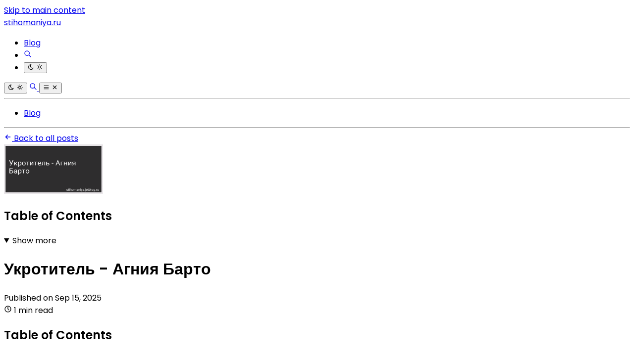

--- FILE ---
content_type: application/javascript
request_url: https://api.tumblr.com/v2/share/stats?url=https%3A%2F%2Fstihomaniya.ru%2Fblog%2Fukrotitel-agniia-barto.html&callback=__jp2
body_size: 12
content:
__jp2({"meta":{"status":200,"msg":"OK"},"response":{"url":"https://stihomaniya.ru/blog/ukrotitel-agniia-barto.html","note_count":0}});